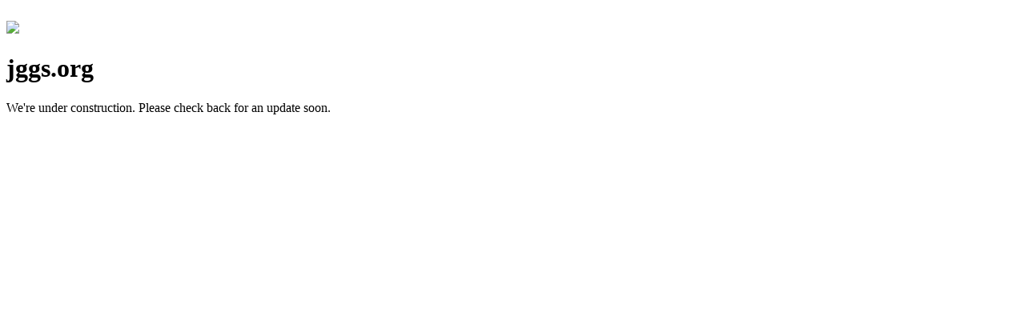

--- FILE ---
content_type: text/html;charset=utf-8
request_url: https://jggs.org/show-23/7.html
body_size: 908
content:
<!doctype html>
<html>
<head>
  <meta http-equiv="X-UA-Compatible" content="chrome=1">
  <meta name="viewport" content="width=device-width,initial-scale=1">
  <meta name="robots" content="noindex">
  <title>Coming Soon</title>
  
  <link href="https://fonts.googleapis.com/css?family=Montserrat" rel="stylesheet" type="text/css">
  <script src="//assets.squarespace.com/@sqs/polyfiller/1.6/legacy.js" nomodule type="text/javascript" crossorigin="anonymous"></script>
  <script src="//assets.squarespace.com/@sqs/polyfiller/1.6/modern.js" type="text/javascript" crossorigin="anonymous"></script>
  <script crossorigin="anonymous" src="//assets.squarespace.com/universal/scripts-compressed/extract-css-runtime-72509830b9d9b8c4-min.en-US.js" ></script><script crossorigin="anonymous" src="//assets.squarespace.com/universal/scripts-compressed/extract-css-moment-js-vendor-6f2a1f6ec9a41489-min.en-US.js" ></script><script crossorigin="anonymous" src="//assets.squarespace.com/universal/scripts-compressed/cldr-resource-pack-22ed584d99d9b83d-min.en-US.js" ></script><script crossorigin="anonymous" src="//assets.squarespace.com/universal/scripts-compressed/parking-page-920ff77cdb7b21ef-min.en-US.js" ></script><link rel="stylesheet" type="text/css" href="//assets.squarespace.com/universal/styles-compressed/parking-page-32145bd77d42b5ff-min.en-US.css">

  <!-- style overrides from user selected background image -->
  <style>
    .content * {
      --content-text-color: #FFFFFF;
    }
  </style>
</head>
<body class="loading align-content-center-vertical content">

<picture class="cover">
  <source sizes="max(100vh * 9 / 16, 100vw)"
          srcset="//assets.squarespace.com/universal/images-v6/parking-page/backgrounds/img101-portrait.avif"
          media="(orientation: portrait) and (max-width: 1000px)"
          type="image/avif" width="500" height="889">

  <source sizes="max(100vw, 100vh * 16 / 9)"
          srcset="//assets.squarespace.com/universal/images-v6/parking-page/backgrounds/img101-landscape.avif"
          type="image/avif" width="1000" height="563">

  <img sizes="max(100vw, 100vh * 16 / 9)"
       src="//assets.squarespace.com/universal/images-v6/parking-page/backgrounds/img101-landscape.jpg"
       srcset="//assets.squarespace.com/universal/images-v6/parking-page/backgrounds/img101-portrait.jpg 1000w, //assets.squarespace.com/universal/images-v6/parking-page/backgrounds/img101-landscape.jpg 2500w"
       width="1000" height="563" alt="" decoding="async" loading="lazy"
       style="width: 100vw; height: 100vh; object-fit: cover;">
</picture>

  <div class="squarespace-logo">
    <a href="http://www.squarespace.com" target="_blank">
      <img src="//assets.squarespace.com/universal/images-v6/damask/logo-light.svg" />
    </a>
  </div>

  <div class="squarespace-loading-indicator">
    <div class="animated-loading-spinner"></div>
  </div>

  <div class="text-align-center">
    <h1>jggs.org</h1>
  </div>

  <div class="footer text-align-center">
    <p>We&apos;re under construction.<span class="line-break"> </span>Please check back for an update soon.
</p>
  </div>

</body>
</html>
